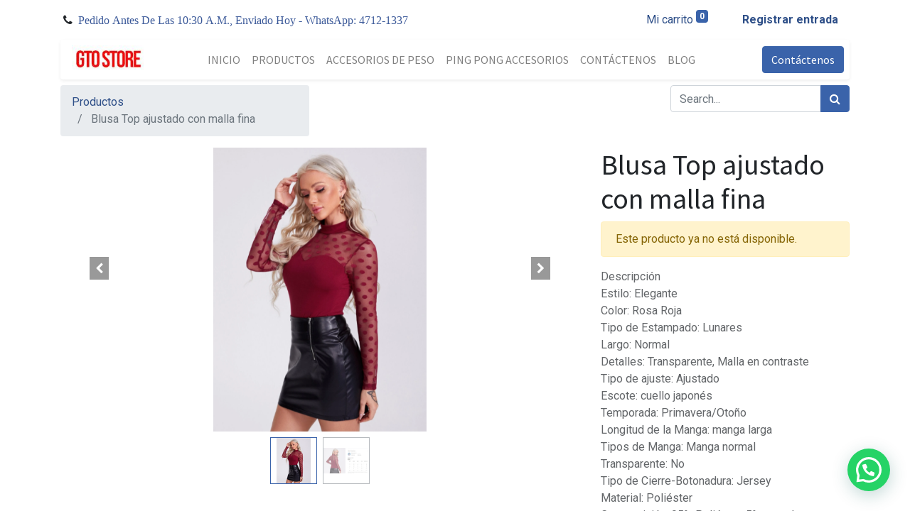

--- FILE ---
content_type: text/html; charset=utf-8
request_url: https://grupogto2.com/shop/blusa-top-ajustado-con-malla-fina-1394
body_size: 7869
content:


        
        
        

        <!DOCTYPE html>
        
        
            
        
    <html lang="es-GT" data-website-id="1" data-oe-company-name="Grupo GTO, S.A.">
            
        
            
            
            
            
                
            
        
        
    <head>
                <meta charset="utf-8"/>
                <meta http-equiv="X-UA-Compatible" content="IE=edge,chrome=1"/>

                <title> Blusa Top ajustado con malla fina | GTO STORE </title>
                <link type="image/x-icon" rel="shortcut icon" href="/web/image/website/1/favicon?unique=86feb8d"/>
            <link rel="preload" href="/web/static/lib/fontawesome/fonts/fontawesome-webfont.woff2?v=4.7.0" as="font" crossorigin=""/>
            <link type="text/css" rel="stylesheet" href="/web/content/41015622-7837a09/1/web.assets_common.css" data-asset-xmlid="web.assets_common" data-asset-version="7837a09"/>
            <link type="text/css" rel="stylesheet" href="/web/content/41015623-be49bf6/1/web.assets_frontend.css" data-asset-xmlid="web.assets_frontend" data-asset-version="be49bf6"/>
        
    
        

                <script id="web.layout.odooscript" type="text/javascript">
                    var odoo = {
                        csrf_token: "2434c5b29b0e0ed8bdcbe6439f0c9d4f2118f0dao1800381989",
                        debug: "",
                    };
                </script>
            <script type="text/javascript">
                odoo.session_info = {"is_admin": false, "is_system": false, "is_website_user": true, "user_id": false, "is_frontend": true, "translationURL": "/website/translations", "cache_hashes": {"translations": "94d4569f86f8b951ed2333e12b278a719ff94951"}, "lang_url_code": "es_GT"};
                if (!/(^|;\s)tz=/.test(document.cookie)) {
                    const userTZ = Intl.DateTimeFormat().resolvedOptions().timeZone;
                    document.cookie = `tz=${userTZ}; path=/`;
                }
            </script>
            <script defer="defer" type="text/javascript" src="/web/content/41015602-ad164c1/1/web.assets_common_minimal_js.js" data-asset-xmlid="web.assets_common_minimal_js" data-asset-version="ad164c1"></script>
            <script defer="defer" type="text/javascript" src="/web/content/41015603-3efef38/1/web.assets_frontend_minimal_js.js" data-asset-xmlid="web.assets_frontend_minimal_js" data-asset-version="3efef38"></script>
            
        
    
            <script defer="defer" type="text/javascript" data-src="/web/content/41015624-2ed9ffa/1/web.assets_common_lazy.js" data-asset-xmlid="web.assets_common_lazy" data-asset-version="2ed9ffa"></script>
            <script defer="defer" type="text/javascript" data-src="/web/content/41015625-5092d09/1/web.assets_frontend_lazy.js" data-asset-xmlid="web.assets_frontend_lazy" data-asset-version="5092d09"></script>
        
    
        

                
            
            <meta name="viewport" content="width=device-width, initial-scale=1, user-scalable=no"/>
        
            
            <meta name="facebook-domain-verification" content="goch5trjahmgo4uua1zxsqzhu4972l"/>
            <meta name="viewport" content="width=device-width, initial-scale=1, user-scalable=no"/>
        <meta name="generator" content="Odoo"/>
        
        
        
            
            
            
        
        
        
            
            
            
            
                
                    
                        <meta property="og:type" content="website"/>
                    
                
                    
                        <meta property="og:title" content="Blusa Top ajustado con malla fina"/>
                    
                
                    
                        <meta property="og:site_name" content="Grupo GTO, S.A."/>
                    
                
                    
                        <meta property="og:url" content="http://grupogto2.com/shop/blusa-top-ajustado-con-malla-fina-1394"/>
                    
                
                    
                        <meta property="og:image" content="http://grupogto2.com/web/image/product.template/1394/image_1024?unique=41bd8ec"/>
                    
                
                    
                        <meta property="og:description"/>
                    
                
            
            
            
            
                
                    <meta name="twitter:card" content="summary_large_image"/>
                
                    <meta name="twitter:title" content="Blusa Top ajustado con malla fina"/>
                
                    <meta name="twitter:image" content="http://grupogto2.com/web/image/product.template/1394/image_1024?unique=41bd8ec"/>
                
                    <meta name="twitter:description"/>
                
            
        

        
            
            
        
        <link rel="canonical" href="http://grupogto2.com/shop/blusa-top-ajustado-con-malla-fina-1394"/>

        <link rel="preconnect" href="https://fonts.gstatic.com/" crossorigin=""/>
    
        
        
            
            <script>
                !function(f,b,e,v,n,t,s)
                {if(f.fbq)return;n=f.fbq=function(){n.callMethod?
                n.callMethod.apply(n,arguments):n.queue.push(arguments)};
                if(!f._fbq)f._fbq=n;n.push=n;n.loaded=!0;n.version='2.0';
                n.queue=[];t=b.createElement(e);t.async=!0;
                t.src=v;s=b.getElementsByTagName(e)[0];
                s.parentNode.insertBefore(t,s)}(window, document,'script',
                'https://connect.facebook.net/en_US/fbevents.js');
                fbq('init', '356696588108545');
                fbq('track', 'PageView');
            </script>
            <noscript>
                <img height="1" width="1" style="display:none" src="https://www.facebook.com/tr?id=356696588108545&amp;ev=PageView&amp;noscript=1" loading="lazy"/>
            </noscript>
            
        
        <meta name="facebook-domain-verification" content="goch5trjahmgo4uua1zxsqzhu4972l" />
    </head>
            <body class="">
                
        
    
            
            
        <div id="wrapwrap" class="   ">
                <header id="top" data-anchor="true" data-name="Header" class="  o_header_standard">
                    <div class="o_header_boxed_background o_colored_level o_cc pt8 pb8">
            <div class="container d-flex align-items-center pb-4">
                
                <div class="flex-grow-1">
                    <div class="oe_structure oe_structure_solo" id="oe_structure_header_boxed_1">
      <section class="s_text_block o_colored_level" data-snippet="s_text_block" name="Text" data-name="Text">
        <div class="container">
          <div class="s_share text-left" data-name="Social Media">
            <h6 class="s_share_title d-none">Síganos</h6>
            <i class="fa m-1 fa-phone" data-original-title="" title="" aria-describedby="tooltip315331"></i>
            <font color="#3b5999" face="FontAwesome">Pedido Antes De Las 10:30 A.M., Enviado Hoy - WhatsApp: 4712-1337</font>
          </div>
        </div>
      </section>
    </div>
  </div>
                <ul class="nav ml-auto" contenteditable="false">
                    
                    
            
        
        
        <li class="nav-item divider d-none"></li> 
        <li class="o_wsale_my_cart  nav-item">
            <a href="/shop/cart" class="nav-link">
                
                <span>Mi carrito</span>
                <sup class="my_cart_quantity badge badge-primary" data-order-id="">0</sup>
            </a>
        </li>
    
            
        
        
            
        
        <li class="o_wsale_my_wish d-none nav-item ml-lg-3 o_wsale_my_wish_hide_empty">
            <a href="/shop/wishlist" class="nav-link">
                
                <span>Lista de deseos</span>
                <sup class="my_wish_quantity o_animate_blink badge badge-primary">0</sup>
            </a>
        </li>
    
        
        
            <li class="nav-item ml-lg-3 o_no_autohide_item">
                <a href="/web/login" class="nav-link font-weight-bold">Registrar entrada</a>
            </li>
        
                    
                    
        
        
            
        
    
    
                </ul>
                
                
        
        
    
        
        
    
        
        
    
        
    
    
            </div>
        </div>
        <div id="top_menu_container" class="container mt-n4">
            <nav data-name="Navbar" class="navbar navbar-light navbar-expand-lg o_colored_level o_cc shadow-sm rounded pr-2">
                
                
    <a href="/" class="navbar-brand logo ">
            <span role="img" aria-label="Logo of GTO STORE" title="GTO STORE"><img src="/web/image/website/1/logo/GTO%20STORE?unique=86feb8d" class="img img-fluid" alt="GTO STORE" loading="lazy"/></span>
        </a>
    

                
                
    <button type="button" data-toggle="collapse" data-target="#top_menu_collapse" class="navbar-toggler ">
        <span class="navbar-toggler-icon o_not_editable"></span>
    </button>

                
                <div id="top_menu_collapse" class="collapse navbar-collapse">
                    
    <ul id="top_menu" class="nav navbar-nav o_menu_loading mx-auto">
        
                        
                        
                            
    
    <li class="nav-item">
        <a role="menuitem" href="/" class="nav-link ">
            <span>INICIO</span>
        </a>
    </li>
    

                        
                            
    
    <li class="nav-item">
        <a role="menuitem" href="/shop" class="nav-link ">
            <span>PRODUCTOS</span>
        </a>
    </li>
    

                        
                            
    
    <li class="nav-item">
        <a role="menuitem" href="/" class="nav-link ">
            <span>ACCESORIOS DE PESO</span>
        </a>
    </li>
    

                        
                            
    
    <li class="nav-item">
        <a role="menuitem" href="/" class="nav-link ">
            <span>PING PONG ACCESORIOS</span>
        </a>
    </li>
    

                        
                            
    
    <li class="nav-item">
        <a role="menuitem" href="/contactus" class="nav-link ">
            <span> CONTÁCTENOS</span>
        </a>
    </li>
    

                        
                            
    
    <li class="nav-item">
        <a role="menuitem" href="/blog" class="nav-link ">
            <span>BLOG</span>
        </a>
    </li>
    

                        
                    
    </ul>

                    
                    <div class="oe_structure oe_structure_solo" id="oe_structure_header_boxed_2">
            <section class="s_text_block" data-snippet="s_text_block" name="Text">
                <div class="container">
                     <a href="/contactus" class="btn btn-primary ml-lg-4">Contáctenos</a>
                </div>
            </section>
        </div>
    </div>
            </nav>
        </div>
    </header>
                <main>
                    
            
        
            
            <div itemscope="itemscope" itemtype="http://schema.org/Product" id="wrap" class="js_sale ecom-zoomable zoomodoo-next ecom-zoomable zoomodoo-next" data-ecom-zoom-auto="1">
                <section id="product_detail" class="container py-2 oe_website_sale " data-view-track="1">
                    <div class="row">
                        <div class="col-md-4">
                            <ol class="breadcrumb">
                                <li class="breadcrumb-item">
                                    <a href="/shop">Productos</a>
                                </li>
                                
                                <li class="breadcrumb-item active">
                                    <span>Blusa Top ajustado con malla fina</span>
                                </li>
                            </ol>
                        </div>
                        <div class="col-md-8">
                            <div class="form-inline justify-content-end">
                                
        
    <form method="get" class="o_wsale_products_searchbar_form o_wait_lazy_js " action="/shop">
                <div role="search" class="input-group">
        <input type="search" name="search" class="search-query form-control oe_search_box" data-limit="5" data-display-description="true" data-display-price="true" data-display-image="true" placeholder="Search..."/>
        <div class="input-group-append">
            <button type="submit" class="btn btn-primary oe_search_button" aria-label="Búsqueda" title="Búsqueda"><i class="fa fa-search"></i>
            
        </button>
        </div>
    </div>

                <input name="order" type="hidden" class="o_wsale_search_order_by" value=""/>
                
            
            
        
            </form>
        
    
                                
        
        <div class="dropdown d-none ml-2">
            
            <a role="button" href="#" class="dropdown-toggle btn btn-secondary" data-toggle="dropdown">
                Maybelline Ofertas
            </a>
            <div class="dropdown-menu" role="menu">
                
                    <a role="menuitem" class="dropdown-item" href="/shop/change_pricelist/2">
                        <span class="switcher_pricelist" data-pl_id="2">Maybelline Ofertas</span>
                    </a>
                
            </div>
        </div>
    
                            </div>
                        </div>
                    </div>
                    <div class="row">
                        <div class="col-md-6 col-xl-8">
                            
        
        <div id="o-carousel-product" class="carousel slide" data-ride="carousel" data-interval="0">
            <div class="carousel-outer position-relative">
                <div class="carousel-inner h-100">
                    
                        <div class="carousel-item h-100 active">
                            <div class="d-flex align-items-center justify-content-center h-100"><img src="/web/image/product.product/1473/image_1024/Blusa%20Top%20ajustado%20con%20malla%20fina?unique=41bd8ec" itemprop="image" class="img img-fluid product_detail_img mh-100" alt="Blusa Top ajustado con malla fina" loading="lazy"/></div>
                        </div>
                    
                        <div class="carousel-item h-100">
                            <div class="d-flex align-items-center justify-content-center h-100"><img src="/web/image/product.image/177/image_1024/Top%20ajustado%20con%20malla%20fina?unique=4c76239" itemprop="image" class="img img-fluid product_detail_img mh-100" alt="Top ajustado con malla fina" loading="lazy"/></div>
                        </div>
                    
                </div>
                
                    <a class="carousel-control-prev" href="#o-carousel-product" role="button" data-slide="prev">
                        <span class="fa fa-chevron-left p-2" role="img" aria-label="Previous" title="Previous"></span>
                    </a>
                    <a class="carousel-control-next" href="#o-carousel-product" role="button" data-slide="next">
                        <span class="fa fa-chevron-right p-2" role="img" aria-label="Next" title="Next"></span>
                    </a>
                
            </div>
            <div class="d-none d-md-block text-center">
                <ol class="carousel-indicators d-inline-block position-static mx-auto my-0 p-1 text-left">
                    <li data-target="#o-carousel-product" class="d-inline-block m-1 align-top active" data-slide-to="0">
                        <div><img src="/web/image/product.product/1473/image_128/Blusa%20Top%20ajustado%20con%20malla%20fina?unique=41bd8ec" class="img o_image_64_contain" alt="Blusa Top ajustado con malla fina" loading="lazy"/></div>
                        
                    </li><li data-target="#o-carousel-product" class="d-inline-block m-1 align-top " data-slide-to="1">
                        <div><img src="/web/image/product.image/177/image_128/Top%20ajustado%20con%20malla%20fina?unique=4c76239" class="img o_image_64_contain" alt="Top ajustado con malla fina" loading="lazy"/></div>
                        
                    </li>
                </ol>
            </div>
        </div>
    
                        </div>
                        <div class="col-md-6 col-xl-4" id="product_details">
                            <h1 itemprop="name">Blusa Top ajustado con malla fina</h1>
                            
                            <span itemprop="url" style="display:none;">/shop/blusa-top-ajustado-con-malla-fina-1394</span>
                            <p class="alert alert-warning">Este producto ya no está disponible.</p>
                            
                            <div>
                                <p class="text-muted mt-3" placeholder="Una descripción corta que aparecerá también en documentos.">Descripción<br>
Estilo:	Elegante<br>
Color:	Rosa Roja<br>
Tipo de Estampado:	Lunares<br>
Largo:	Normal<br>
Detalles:	Transparente, Malla en contraste<br>
Tipo de ajuste:	Ajustado<br>
Escote:	cuello japonés<br>
Temporada:	Primavera/Otoño<br>
Longitud de la Manga:	manga larga<br>
Tipos de Manga:	Manga normal<br>
Transparente:	No<br>
Tipo de Cierre-Botonadura:	Jersey<br>
Material:	Poliéster<br>
Composición:	95% Poliéster, 5% spandex<br>
Tejido:	Elástico Ligero</p>
                                    </div>
                            <hr/>
                        </div>
                    </div>
                </section>
                
            
    <section class="s_wsale_products_recently_viewed d-none pt24 pb24" style="min-height: 400px;" data-snippet="s_products_recently_viewed">
        <div class="container">
            <div class="alert alert-info alert-dismissible rounded-0 fade show d-print-none css_non_editable_mode_hidden o_not_editable">
                Esta es una vista previa de los productos vistos recientemente por el usuario.<br/>
                Una vez que el usuario haya visto al menos un producto, este fragmento será visible.
                <button type="button" class="close" data-dismiss="alert" aria-label="Cerrar"> × </button>
            </div>

            <h3 class="text-center mb32">Productos vistos recientemente</h3>
            <div class="slider o_not_editable"></div>
        </div>
    </section>

        
            <section class="container pt-5" id="product_full_spec">
                
                
                    <h3 class="text-center mb32">Especificaciones para Blusa Top ajustado con malla fina</h3>
                    <div class="row">
                        <div class="col-lg-8 offset-lg-2" id="product_specifications">
                            <table class="table table-striped table-sm table-hover">
                                
                                    
                                    <tr class="collapse show o_ws_category_0">
                                        <td><span>Tallas</span></td>
                                        <td>
                                            
                                                <span>S</span> o
                                            
                                                <span>M</span> o
                                            
                                                <span>L</span> o
                                            
                                                <span>XL</span>
                                            
                                        </td>
                                    </tr>
                                    
                                    
                                
                            </table>
                        </div>
                    </div>
                
            </section>
        
            
        
            <div class="o_shop_discussion_rating">
                <section class="container mt16 mb16">
                    <hr/>
                    <div class="row">
                        <div class="col-lg-8 offset-lg-2">
                            
        <div id="discussion" data-anchor="true" class="d-print-none o_portal_chatter o_not_editable p-0" data-res_model="product.template" data-res_id="1394" data-pager_step="10" data-allow_composer="1" data-display_rating="True">
        </div>
    
                        </div>
                    </div>
                </section>
            </div>
        
            </div>
        
                </main>
                <footer id="bottom" data-anchor="true" data-name="Footer" class="o_footer o_colored_level o_cc ">
                    <div id="footer" class="oe_structure oe_structure_solo">
      <section class="s_text_block pt40 pb16" data-snippet="s_text_block" data-name="Text">
        <div class="container">
          <div class="row">
            <div class="col-lg-5 pt24 pb24 o_colored_level" style="">
              <h5 class="mb-3">Acerca de</h5>
              <p>Somos una tienda Online, con muchos años de experiencia en productos Deportivos de marcas reconocidas . Vendemos producto de Calidad. Nos Aseguramos vender calidad y no cantidad.&nbsp;</p>
              <p>
                <img class="img-fluid o_we_custom_image" src="/web/image/4609-b671c711/payment.png" alt="" loading="lazy"/>
                <br/>
              </p>
            </div>
            <div class="pt24 pb24 o_colored_level col-lg-2">
              <h5 class="mb-3">Enlaces de Ínteres</h5>
              <ul class="list-unstyled">
                <li>
                  <a href="/">Inicio</a>
                </li>
                <li>
                  <a href="#">Acerca de</a>
                </li>
                <li>
                  <a href="#">Productos</a>
                </li>
                <li>
                  <a href="#">Servicios</a>
                </li>
                <li>
                  <a href="#">Legal</a>
                </li>
                <li>
                  <a href="/contactus">Contáctenos</a>
                </li>
              </ul>
            </div>
            <div id="connect" class="col-lg-4 offset-lg-1 pt24 pb24 o_colored_level">
              <h5 class="mb-3">Contacte con nosotros</h5>
              <ul class="list-unstyled">
                <li>
                  <i class="fa fa-comment fa-fw mr-2"></i>
                  <span>
                    <a href="/contactus">Contáctenos</a>
                  </span>
                </li>
                <li><i class="fa fa-envelope fa-fw mr-2"></i>&nbsp;ventas@grupogto2.com</li>
                <li>
                  <i class="fa fa-phone fa-fw mr-2"></i>
                  <font class="text-o-color-4" style="">&nbsp;WhatsApp: 4712-1337</font>
                </li>
              </ul>
              <div class="s_share text-left" data-name="Social Media">
                <h5 class="d-none s_share_title">Síganos
                </h5>
                <a href="/website/social/facebook" class="s_share_facebook" target="_blank">
                  <i class="fa fa-facebook rounded-circle shadow-sm"></i>
                </a>
                <a href="/website/social/twitter" class="s_share_twitter" target="_blank" data-original-title="" title="" aria-describedby="tooltip242910">
                  </a>
                <a href="/website/social/linkedin" class="s_share_linkedin" target="_blank">
                  <i class="fa fa-linkedin rounded-circle shadow-sm"></i>
                </a>
                <a href="/" class="float-right text-800">
                  <i class="fa fa-home rounded-circle shadow-sm"></i>
                </a>
              </div>
            </div>
          </div>
        </div>
      </section>
    </div>
  <div class="o_footer_copyright o_colored_level o_cc" data-name="Copyright">
                        <div class="container py-3">
                            <div class="row">
                                <div class="col-sm text-center text-sm-left text-muted">
                                    
        
    
                                    <span class="o_footer_copyright_name mr-2">Copyright &copy; <span itemprop="name">Grupo GTO, S.A.</span></span>
            
        
    
        
        
    
        
        
    
        
    
        
                                </div>
                                <div class="col-sm text-center text-sm-right o_not_editable">
                                    
        <div class="o_brand_promotion">
            
        
        
        Con tecnología de 
            <a target="_blank" class="badge badge-light" href="http://www.odoo.com?utm_source=db&amp;utm_medium=website">
                <img alt="Odoo" src="/web/static/src/img/odoo_logo_tiny.png" style="height: 1em; vertical-align: baseline;" loading="lazy"/>
            </a>
        - 
                    El #1 <a target="_blank" href="http://www.odoo.com/page/e-commerce?utm_source=db&amp;utm_medium=website">Comercio electrónico de código abierto</a>
                
    
        </div>
    
                                </div>
                            </div>
                        </div>
                    </div>
                </footer>
            
                 <svg style="display: none;"><symbol id="whatsappapi_svg__logo" viewBox="0 0 24 24"><path fill="#fff" d="M3.516 3.516c4.686-4.686 12.284-4.686 16.97 0 4.686 4.686 4.686 12.283 0 16.97a12.004 12.004 0 01-13.754 2.299l-5.814.735a.392.392 0 01-.438-.44l.748-5.788A12.002 12.002 0 013.517 3.517zm3.61 17.043l.3.158a9.846 9.846 0 0011.534-1.758c3.843-3.843 3.843-10.074 0-13.918-3.843-3.843-10.075-3.843-13.918 0a9.846 9.846 0 00-1.747 11.554l.16.303-.51 3.942a.196.196 0 00.219.22l3.961-.501zm6.534-7.003l-.933 1.164a9.843 9.843 0 01-3.497-3.495l1.166-.933a.792.792 0 00.23-.94L9.561 6.96a.793.793 0 00-.924-.445 1291.6 1291.6 0 00-2.023.524.797.797 0 00-.588.88 11.754 11.754 0 0010.005 10.005.797.797 0 00.88-.587l.525-2.023a.793.793 0 00-.445-.923L14.6 13.327a.792.792 0 00-.94.23z"></path></symbol></svg><div class="whatsappapi whatsappapi--right whatsappapi--webp whatsappapi--dark-auto whatsappapi--show"><a target="_blank" title="Whatsapp Send" href="https://wa.me/+50247121337"><div class="whatsappapi__button"><svg class="whatsappapi__button__open"><use href="#whatsappapi_svg__logo"></use></svg></div></a></div>
            
        
        
    
            </div>
        <script id="tracking_code">
            (function(i,s,o,g,r,a,m){i['GoogleAnalyticsObject']=r;i[r]=i[r]||function(){
            (i[r].q=i[r].q||[]).push(arguments)},i[r].l=1*new Date();a=s.createElement(o),
            m=s.getElementsByTagName(o)[0];a.async=1;a.src=g;m.parentNode.insertBefore(a,m)
            })(window,document,'script','//www.google-analytics.com/analytics.js','ga');

            ga('create', 'UA-206069557-1'.trim(), 'auto');
            ga('send','pageview');
        </script>
    
        
        
    </body>
        </html>
    
    